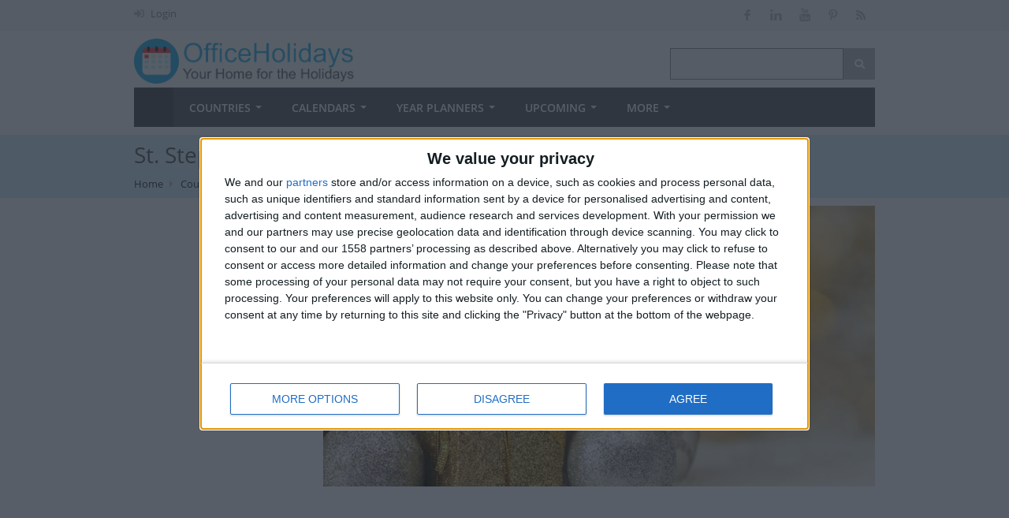

--- FILE ---
content_type: text/css
request_url: https://www.officeholidays.com/css/all-flags.css
body_size: 3263
content:
.sprite{display:inline-block;vertical-align:middle;width:26px;height:18px;background:url(https://static.officeholidays.com/images/design/all-flags.png)}.sprite-AD{background-position:-727px -643px}.sprite-AE{background-position:-43px -5px}.sprite-AF,.sprite-AF-KAB{background-position:-81px -5px}.sprite-AG{background-position:-119px -5px}.sprite-AI{background-position:-157px -5px}.sprite-AL,.sprite-AL-11{background-position:-195px -5px}.sprite-AM{background-position:-233px -5px}.sprite-AO{background-position:-271px -5px}.sprite-AR{background-position:-309px -5px}.sprite-AS{background-position:-347px -5px}.sprite-AT{background-position:-385px -5px}.sprite-AT-1{background-position:-423px -5px}.sprite-AT-2{width:28px;height:18px;background-position:-461px -5px}.sprite-AT-3{background-position:-499px -5px}.sprite-AT-4{width:28px;height:18px;background-position:-537px -5px}.sprite-AT-5{background-position:-575px -5px}.sprite-AT-6{background-position:-613px -5px}.sprite-AT-7{width:28px;height:17px;background-position:-651px -5px}.sprite-AT-8{background-position:-689px -5px}.sprite-AT-9{background-position:-5px -34px}.sprite-AU{background-position:-43px -34px}.sprite-AU-ACT{background-position:-81px -34px}.sprite-AU-NSW{background-position:-119px -34px}.sprite-AU-NT{background-position:-157px -34px}.sprite-AU-QLD{background-position:-195px -34px}.sprite-AU-SA{background-position:-233px -34px}.sprite-AU-TAS{background-position:-271px -34px}.sprite-AU-VIC{background-position:-309px -34px}.sprite-AU-WA{background-position:-347px -34px}.sprite-AW{background-position:-385px -34px}.sprite-AZ{background-position:-423px -34px}.sprite-BA{background-position:-461px -34px}.sprite-BA-BIH{background-position:-499px -34px}.sprite-BA-SRP{background-position:-537px -34px}.sprite-BB{background-position:-575px -34px}.sprite-BD{background-position:-613px -34px}.sprite-BE{background-position:-651px -34px}.sprite-BE-VAN{background-position:-651px -34px}.sprite-BE-WBR{background-position:-651px -34px}.sprite-BE-WHT{background-position:-651px -34px}.sprite-BE-WLG{background-position:-651px -34px}.sprite-BE-VLI{background-position:-651px -34px}.sprite-BE-WLX{background-position:-651px -34px}.sprite-BE-WNA{background-position:-651px -34px}.sprite-BE-VOV{background-position:-651px -34px}.sprite-BE-VBR{background-position:-651px -34px}.sprite-BE-VWV{background-position:-651px -34px}.sprite-BF{background-position:-689px -34px}.sprite-BG{background-position:-5px -63px}.sprite-BH{background-position:-43px -63px}.sprite-BI{background-position:-81px -63px}.sprite-BJ{background-position:-119px -63px}.sprite-BM{background-position:-157px -63px}.sprite-BN{background-position:-195px -63px}.sprite-BO{background-position:-233px -63px}.sprite-BO-B{background-position:-271px -63px}.sprite-BO-C{background-position:-309px -63px}.sprite-BO-H{background-position:-347px -63px}.sprite-BO-L{background-position:-385px -63px}.sprite-BO-N{background-position:-423px -63px}.sprite-BO-O{background-position:-461px -63px}.sprite-BO-P{background-position:-499px -63px}.sprite-BO-S{background-position:-537px -63px}.sprite-BO-T{background-position:-575px -63px}.sprite-BR,.sprite-BR-RS{background-position:-613px -63px}.sprite-BR-SP{background-position:-651px -63px}.sprite-BS{background-position:-689px -63px}.sprite-BT,.sprite-BT-T{background-position:-5px -92px}.sprite-BW{background-position:-43px -92px}.sprite-BY{background-position:-81px -92px}.sprite-BZ{background-position:-119px -92px}.sprite-CA{background-position:-157px -92px}.sprite-CA-AB{background-position:-195px -92px}.sprite-CA-BC{background-position:-233px -92px}.sprite-CA-MB{background-position:-271px -92px}.sprite-CA-NB{background-position:-309px -92px}.sprite-CA-NL{background-position:-347px -92px}.sprite-CA-NS{background-position:-385px -92px}.sprite-CA-NT{background-position:-423px -92px}.sprite-CA-NU{background-position:-461px -92px}.sprite-CA-ON{background-position:-499px -92px}.sprite-CA-PE{background-position:-537px -92px}.sprite-CA-QC{background-position:-575px -92px}.sprite-CA-SK{background-position:-613px -92px}.sprite-CA-YT{background-position:-651px -92px}.sprite-CD{background-position:-689px -92px}.sprite-CF{background-position:-5px -121px}.sprite-CG{background-position:-43px -121px}.sprite-CH{background-position:-81px -121px}.sprite-CH-AG{background-position:-119px -121px}.sprite-CH-AI{background-position:-157px -121px}.sprite-CH-AR{background-position:-195px -121px}.sprite-CH-BE{background-position:-233px -121px}.sprite-CH-BL{background-position:-271px -121px}.sprite-CH-BS{background-position:-309px -121px}.sprite-CH-FR{background-position:-347px -121px}.sprite-CH-GE{background-position:-385px -121px}.sprite-CH-GL{background-position:-423px -121px}.sprite-CH-GR{background-position:-461px -121px}.sprite-CH-JU{background-position:-499px -121px}.sprite-CH-LU{background-position:-537px -121px}.sprite-CH-NE{background-position:-575px -121px}.sprite-CH-NW{background-position:-613px -121px}.sprite-CH-OW{background-position:-651px -121px}.sprite-CH-SG{background-position:-689px -121px}.sprite-CH-SH{background-position:-5px -150px}.sprite-CH-SO{background-position:-43px -150px}.sprite-CH-SZ{background-position:-81px -150px}.sprite-CH-TG{background-position:-119px -150px}.sprite-CH-TI{background-position:-157px -150px}.sprite-CH-UR{background-position:-195px -150px}.sprite-CH-VD{background-position:-233px -150px}.sprite-CH-VS{background-position:-271px -150px}.sprite-CH-ZG{background-position:-309px -150px}.sprite-CH-ZH{background-position:-347px -150px}.sprite-CI{background-position:-385px -150px}.sprite-CK{background-position:-423px -150px}.sprite-CL{background-position:-461px -150px}.sprite-CM{background-position:-499px -150px}.sprite-CN{background-position:-537px -150px}.sprite-CN-SH,.sprite-CN-GD,.sprite-CN-GX,.sprite-CN-GZ,.sprite-CN-HB,.sprite-CN-HE,.sprite-CN-HN,.sprite-CN-HA,.sprite-CN-HN,.sprite-CN-HL,.sprite-CN-SD,.sprite-CN-SN,.sprite-CN-NX,.sprite-CN-LN,.sprite-CN-JX,.sprite-CN-NM,.sprite-CN-ZJ,.sprite-CN-AH,.sprite-CN-CQ,.sprite-CN-FJ,.sprite-CN-JS,.sprite-CN-YN{background-position:-537px -150px}.sprite-CO{background-position:-575px -150px}.sprite-CR{background-position:-613px -150px}.sprite-CR-G{background-position:-651px -150px}.sprite-CU{background-position:-689px -150px}.sprite-CV{background-position:-5px -179px}.sprite-CW{background-position:-43px -179px}.sprite-CY{background-position:-81px -179px}.sprite-CZ{background-position:-119px -179px}.sprite-DE{background-position:-157px -179px}.sprite-DE-BB{background-position:-195px -179px}.sprite-DE-BE{background-position:-233px -179px}.sprite-DE-BW{background-position:-271px -179px}.sprite-DE-BY{background-position:-309px -179px}.sprite-DE-HB{background-position:-347px -179px}.sprite-DE-HE{background-position:-385px -179px}.sprite-DE-HH{background-position:-423px -179px}.sprite-DE-MV{background-position:-461px -179px}.sprite-DE-NI{background-position:-499px -179px}.sprite-DE-NW{background-position:-537px -179px}.sprite-DE-RP{background-position:-575px -179px}.sprite-DE-SH{background-position:-613px -179px}.sprite-DE-SL{background-position:-651px -179px}.sprite-DE-SN{background-position:-689px -179px}.sprite-DE-ST{background-position:-5px -208px}.sprite-DE-TH{background-position:-43px -208px}.sprite-DJ{background-position:-81px -208px}.sprite-DK{background-position:-119px -208px}.sprite-DM{background-position:-157px -208px}.sprite-DO{background-position:-195px -208px}.sprite-DZ{background-position:-233px -208px}.sprite-EC{background-position:-271px -208px}.sprite-EC-A{width:28px;height:18px;background-position:-309px -208px}.sprite-EC-G{width:28px;height:18px;background-position:-347px -208px}.sprite-EC-P{background-position:-385px -208px}.sprite-EE{background-position:-423px -208px}.sprite-EG{background-position:-461px -208px}.sprite-EH{background-position:-499px -208px}.sprite-ER{background-position:-537px -208px}.sprite-ES{background-position:-575px -208px}.sprite-ES-AN{background-position:-613px -208px}.sprite-ES-AR{background-position:-651px -208px}.sprite-ES-AS{background-position:-689px -208px}.sprite-ES-CB{background-position:-5px -237px}.sprite-ES-CE{background-position:-43px -237px}.sprite-ES-CL{background-position:-81px -237px}.sprite-ES-CM{background-position:-119px -237px}.sprite-ES-CN{background-position:-157px -237px}.sprite-ES-CT{background-position:-195px -237px}.sprite-ES-EX{background-position:-233px -237px}.sprite-ES-GA{background-position:-271px -237px}.sprite-ES-IB{background-position:-309px -237px}.sprite-ES-MC{background-position:-347px -237px}.sprite-ES-MD{background-position:-385px -237px}.sprite-ES-ML{background-position:-423px -237px}.sprite-ES-NC{background-position:-461px -237px}.sprite-ES-PV{background-position:-499px -237px}.sprite-ES-RI{background-position:-537px -237px}.sprite-ES-VC{background-position:-575px -237px}.sprite-ET{background-position:-613px -237px}.sprite-FI{background-position:-651px -237px}.sprite-FJ{background-position:-689px -237px}.sprite-FK{background-position:-5px -266px}.sprite-FM{background-position:-43px -266px}.sprite-FO{background-position:-81px -266px}.sprite-FR,.sprite-BL{background-position:-119px -266px}.sprite-FR-A{background-position:-157px -266px}.sprite-FR-M{background-position:-195px -266px}.sprite-GA{background-position:-233px -266px}.sprite-GB{background-position:-271px -266px}.sprite-GB-ENG{background-position:-309px -266px}.sprite-GB-NIR{background-position:-347px -266px}.sprite-GB-SCT{background-position:-385px -266px}.sprite-GB-WLS{background-position:-423px -266px}.sprite-GD{background-position:-461px -266px}.sprite-GE{background-position:-499px -266px}.sprite-GF{background-position:-537px -266px}.sprite-GG{background-position:-575px -266px}.sprite-GH{background-position:-613px -266px}.sprite-GI{background-position:-651px -266px}.sprite-GL{background-position:-689px -266px}.sprite-GM{background-position:-5px -295px}.sprite-GN{background-position:-43px -295px}.sprite-GP{background-position:-81px -295px}.sprite-GQ{background-position:-119px -295px}.sprite-GR{background-position:-157px -295px}.sprite-GT{background-position:-195px -295px}.sprite-GU{background-position:-233px -295px}.sprite-GW{background-position:-271px -295px}.sprite-GY{background-position:-309px -295px}.sprite-HK{background-position:-347px -295px}.sprite-HN{background-position:-385px -295px}.sprite-HR{background-position:-423px -295px}.sprite-HT{background-position:-461px -295px}.sprite-HU{background-position:-499px -295px}.sprite-ID{background-position:-537px -295px}.sprite-ID-JK{background-position:-575px -295px}.sprite-IE{background-position:-613px -295px}.sprite-IL{background-position:-651px -295px}.sprite-IM{background-position:-689px -295px}.sprite-IN{background-position:-5px -324px}.sprite-IN-AN{background-position:-43px -324px}.sprite-IN-AP{background-position:-81px -324px}.sprite-IN-AR{background-position:-119px -324px}.sprite-IN-AS{background-position:-157px -324px}.sprite-IN-BR{background-position:-195px -324px}.sprite-IN-CG{background-position:-233px -324px}.sprite-IN-CH{background-position:-271px -324px}.sprite-IN-CT{background-position:-309px -324px}.sprite-IN-DD{background-position:-347px -324px}.sprite-IN-DL{background-position:-385px -324px}.sprite-IN-DN{background-position:-423px -324px}.sprite-IN-GA{background-position:-461px -324px}.sprite-IN-GJ{background-position:-499px -324px}.sprite-IN-HP{background-position:-537px -324px}.sprite-IN-HR{background-position:-575px -324px}.sprite-IN-JH{background-position:-613px -324px}.sprite-IN-JK{background-position:-651px -324px}.sprite-IN-KA{background-position:-689px -324px}.sprite-IN-KL{background-position:-5px -353px}.sprite-IN-LD{background-position:-43px -353px}.sprite-IN-MH{background-position:-81px -353px}.sprite-IN-ML{background-position:-119px -353px}.sprite-IN-MN{background-position:-157px -353px}.sprite-IN-MP{background-position:-195px -353px}.sprite-IN-MZ{background-position:-233px -353px}.sprite-IN-NL{background-position:-271px -353px}.sprite-IN-OR{background-position:-309px -353px}.sprite-IN-PB{background-position:-347px -353px}.sprite-IN-PY{background-position:-385px -353px}.sprite-IN-RJ{background-position:-423px -353px}.sprite-IN-SK{background-position:-461px -353px}.sprite-IN-TG{background-position:-499px -353px}.sprite-IN-TN{background-position:-537px -353px}.sprite-IN-TR{background-position:-575px -353px}.sprite-IN-UK{background-position:-613px -353px}.sprite-IN-UP{background-position:-651px -353px}.sprite-IN-UT{background-position:-689px -353px}.sprite-IN-WB{background-position:-5px -382px}.sprite-INTL{background-position:-43px -382px}.sprite-IQ{background-position:-81px -382px}.sprite-IQ-KRD,.sprite-IQ-XXXXX{background-position:-119px -382px}.sprite-IR{background-position:-157px -382px}.sprite-IR-07{background-position:-157px -382px}.sprite-IR-15{background-position:-157px -382px}.sprite-IS{background-position:-195px -382px}.sprite-IT{background-position:-233px -382px}.sprite-IT-21{background-position:-271px -382px}.sprite-IT-23{background-position:-309px -382px}.sprite-IT-25{background-position:-347px -382px}.sprite-IT-32{background-position:-385px -382px}.sprite-IT-34{background-position:-423px -382px}.sprite-IT-36{background-position:-461px -382px}.sprite-IT-42{background-position:-499px -382px}.sprite-IT-45{background-position:-537px -382px}.sprite-IT-52{background-position:-575px -382px}.sprite-IT-55{background-position:-613px -382px}.sprite-IT-57{background-position:-651px -382px}.sprite-IT-62{background-position:-689px -382px}.sprite-IT-65{background-position:-5px -411px}.sprite-IT-67{background-position:-43px -411px}.sprite-IT-72{background-position:-81px -411px}.sprite-IT-75{background-position:-119px -411px}.sprite-IT-77{background-position:-157px -411px}.sprite-IT-78{background-position:-195px -411px}.sprite-IT-82{background-position:-233px -411px}.sprite-IT-88{background-position:-271px -411px}.sprite-IT-MI{background-position:-309px -411px}.sprite-IT-VE{background-position:-347px -411px}.sprite-JE{background-position:-385px -411px}.sprite-JM{background-position:-423px -411px}.sprite-JO{background-position:-461px -411px}.sprite-JP{background-position:-499px -411px}.sprite-KE{background-position:-537px -411px}.sprite-KG{background-position:-575px -411px}.sprite-KH{background-position:-613px -411px}.sprite-KI{background-position:-651px -411px}.sprite-KM{background-position:-689px -411px}.sprite-KN,.sprite-KN-K,.sprite-KN-N{background-position:-5px -440px}.sprite-KP{background-position:-43px -440px}.sprite-KR{background-position:-81px -440px}.sprite-KS{background-position:-119px -440px}.sprite-KW{background-position:-157px -440px}.sprite-KY{background-position:-195px -440px}.sprite-KZ{background-position:-233px -440px}.sprite-LA{background-position:-271px -440px}.sprite-LB{background-position:-309px -440px}.sprite-LC{background-position:-347px -440px}.sprite-LI{background-position:-385px -440px}.sprite-LK{background-position:-423px -440px}.sprite-LR{background-position:-461px -440px}.sprite-LS{background-position:-499px -440px}.sprite-LT{background-position:-537px -440px}.sprite-LU{background-position:-575px -440px}.sprite-LV{background-position:-613px -440px}.sprite-LY{background-position:-651px -440px}.sprite-MA{background-position:-689px -440px}.sprite-MC{background-position:-5px -469px}.sprite-MD{background-position:-43px -469px}.sprite-MD-CA{background-position:-81px -469px}.sprite-MD-CU{background-position:-119px -469px}.sprite-ME{background-position:-157px -469px}.sprite-MF{background-position:-195px -469px}.sprite-MG{background-position:-233px -469px}.sprite-MH{background-position:-271px -469px}.sprite-MK{background-position:-309px -469px}.sprite-ML{background-position:-347px -469px}.sprite-MM{background-position:-385px -469px}.sprite-MM-12{background-position:-423px -469px}.sprite-MN{background-position:-461px -469px}.sprite-MO{background-position:-499px -469px}.sprite-MP{background-position:-537px -469px}.sprite-MQ{background-position:-575px -469px}.sprite-MR{background-position:-613px -469px}.sprite-MT{background-position:-651px -469px}.sprite-MU{background-position:-689px -469px}.sprite-MV{background-position:-5px -498px}.sprite-MW{background-position:-43px -498px}.sprite-MX{background-position:-81px -498px}.sprite-MX-PUE{background-position:-726px -585px}.sprite-MY{background-position:-119px -498px}.sprite-MY-JHR{background-position:-157px -498px}.sprite-MY-KDH{background-position:-195px -498px}.sprite-MY-KTN{background-position:-233px -498px}.sprite-MY-KUL{background-position:-271px -498px}.sprite-MY-LBN{background-position:-309px -498px}.sprite-MY-MLK{background-position:-347px -498px}.sprite-MY-NSN{background-position:-385px -498px}.sprite-MY-PHG{background-position:-423px -498px}.sprite-MY-PJY{background-position:-461px -498px}.sprite-MY-PLS{background-position:-499px -498px}.sprite-MY-PNG{background-position:-537px -498px}.sprite-MY-PRK{background-position:-575px -498px}.sprite-MY-SBH{background-position:-613px -498px}.sprite-MY-SGR{background-position:-651px -498px}.sprite-MY-SWK{background-position:-689px -498px}.sprite-MY-TRG{background-position:-5px -527px}.sprite-MZ{background-position:-43px -527px}.sprite-NA{background-position:-81px -527px}.sprite-NE{background-position:-119px -527px}.sprite-NG,.sprite-NG-AB,.sprite-NG-AK,.sprite-NG-BY,.sprite-NG-FC,.sprite-NG-BA,.sprite-NG-BE,.sprite-NG-EK,.sprite-NG-EN,.sprite-NG-EN,.sprite-NG-GO,.sprite-NG-KD,.sprite-NG-KE,.sprite-NG-KO,.sprite-NG-KT,.sprite-NG-KW,.sprite-NG-NA,.sprite-NG-NI,.sprite-NG-ON,.sprite-NG-RI,.sprite-NG-SO,.sprite-NG-TA,.sprite-NG-YO,.sprite-NG-ZA,.sprite-NG-TA{background-position:-157px -527px}.sprite-NG-AD{background-position:-157px -527px}.sprite-NG-BO{background-position:-157px -527px}.sprite-NG-DE{background-position:-195px -527px}.sprite-NG-ED{background-position:-233px -527px}.sprite-NG-EK{background-position:-271px -527px}.sprite-NG-KN{background-position:-309px -527px}.sprite-NG-LA{background-position:-347px -527px}.sprite-NG-OG{background-position:-385px -527px}.sprite-NG-OS{background-position:-423px -527px}.sprite-NG-OY{background-position:-461px -527px}.sprite-NG-PL{background-position:-157px -527px}.sprite-NI{background-position:-499px -527px}.sprite-NL{background-position:-537px -527px}.sprite-BQ,.sprite-BQ-B,.sprite-BQ-E,.sprite-BQ-S{background-position:-537px -527px}.sprite-NO{background-position:-575px -527px}.sprite-NP{background-position:-613px -527px}.sprite-NP-FO,.sprite-NP-P1,.sprite-NP-P2,.sprite-NP-P3,.sprite-NP-P5,.sprite-NP-P6,.sprite-NP-P7{background-position:-613px -527px}.sprite-NR{background-position:-651px -527px}.sprite-NU{background-position:-689px -527px}.sprite-NZ{background-position:-5px -556px}.sprite-NZ-AUK{background-position:-43px -556px}.sprite-NZ-BOP{background-position:-81px -556px}.sprite-NZ-CAN{background-position:-119px -556px}.sprite-NZ-CIT{background-position:-157px -556px}.sprite-NZ-GIS{background-position:-195px -556px}.sprite-NZ-HKB{background-position:-233px -556px}.sprite-NZ-MBH{background-position:-271px -556px}.sprite-NZ-MWT{background-position:-309px -556px}.sprite-NZ-NSN{background-position:-347px -556px}.sprite-NZ-NTL{background-position:-385px -556px}.sprite-NZ-OTA{background-position:-423px -556px}.sprite-NZ-STL{background-position:-461px -556px}.sprite-NZ-TAS{background-position:-499px -556px}.sprite-NZ-TKI{background-position:-537px -556px}.sprite-NZ-WGN{background-position:-575px -556px}.sprite-NZ-WKO{background-position:-613px -556px}.sprite-NZ-WTC{background-position:-651px -556px}.sprite-OM,.sprite-OM-ZU{background-position:-689px -556px}.sprite-PA{background-position:-5px -585px}.sprite-PA-3{background-position:-43px -585px}.sprite-PA-7{background-position:-81px -585px}.sprite-PE{background-position:-119px -585px}.sprite-PF{background-position:-157px -585px}.sprite-PG{background-position:-195px -585px}.sprite-PH, .sprite-PH-00, .sprite-PH-11, .sprite-PH-40, .sprite-PH-BTG,.sprite-PH-CEB, .sprite-PH-SLU,.sprite-PH-RIZ{background-position:-233px -585px}.sprite-PH-BUL{background-position:-271px -585px}.sprite-PK,.sprite-PK-GB{background-position:-309px -585px}.sprite-PK-BA{background-position:-347px -585px}.sprite-PK-IS{background-position:-385px -585px}.sprite-PK-JK{background-position:-423px -585px}.sprite-PK-KP{background-position:-461px -585px}.sprite-PK-PB{background-position:-499px -585px}.sprite-PK-SD{background-position:-537px -585px}.sprite-PL{background-position:-575px -585px}.sprite-PN{background-position:-613px -585px}.sprite-PR{background-position:-651px -585px}.sprite-PT, .sprite-PT-11, .sprite-PT-13{background-position:-689px -585px}.sprite-PW{background-position:-5px -614px}.sprite-PY{background-position:-43px -614px}.sprite-QA{background-position:-81px -614px}.sprite-RO{background-position:-119px -614px}.sprite-RS{background-position:-157px -614px}.sprite-RU,.sprite-RUS-MOS{background-position:-195px -614px}.sprite-RW{background-position:-233px -614px}.sprite-SA{background-position:-271px -614px}.sprite-SB{background-position:-309px -614px}.sprite-SC{background-position:-347px -614px}.sprite-SD,.sprite-SD-KH{background-position:-385px -614px}.sprite-SE{background-position:-423px -614px}.sprite-SG{background-position:-461px -614px}.sprite-SI{background-position:-499px -614px}.sprite-SK{background-position:-537px -614px}.sprite-SL{background-position:-575px -614px}.sprite-SM{background-position:-613px -614px}.sprite-SN{background-position:-651px -614px}.sprite-SO{background-position:-689px -614px}.sprite-SR{background-position:-5px -643px}.sprite-SS{background-position:-43px -643px}.sprite-ST{background-position:-81px -643px}.sprite-SV,.sprite-SV-SS{background-position:-119px -643px}.sprite-SX{background-position:-157px -643px}.sprite-SY{background-position:-195px -643px}.sprite-SZ{background-position:-233px -643px}.sprite-TC{background-position:-271px -643px}.sprite-TD{background-position:-309px -643px}.sprite-TG{background-position:-347px -643px}.sprite-TH{background-position:-385px -643px}.sprite-TJ{background-position:-423px -643px}.sprite-TL{background-position:-461px -643px}.sprite-TM{background-position:-499px -643px}.sprite-TN{background-position:-537px -643px}.sprite-TO{background-position:-575px -643px}.sprite-TR{background-position:-613px -643px}.sprite-TT{background-position:-651px -643px}.sprite-TV{background-position:-689px -643px}.sprite-TW{background-position:-5px -672px}.sprite-TZ{background-position:-43px -672px}.sprite-UA{background-position:-81px -672px}.sprite-UG{background-position:-119px -672px}.sprite-US{background-position:-157px -672px}.sprite-US-AK{background-position:-195px -672px}.sprite-US-AL{background-position:-233px -672px}.sprite-US-AR{background-position:-271px -672px}.sprite-US-AZ{background-position:-309px -672px}.sprite-US-CA{background-position:-347px -672px}.sprite-US-CO{background-position:-385px -672px}.sprite-US-CT{background-position:-423px -672px}.sprite-US-DC{background-position:-461px -672px}.sprite-US-DE{background-position:-499px -672px}.sprite-US-FL{background-position:-537px -672px}.sprite-US-GA{width:28px;height:18px;background-position:-575px -672px}.sprite-US-HI{background-position:-613px -672px}.sprite-US-IA{background-position:-651px -672px}.sprite-US-ID{background-position:-689px -672px}.sprite-US-IL{background-position:-5px -701px}.sprite-US-IN{background-position:-43px -701px}.sprite-US-KS{background-position:-81px -701px}.sprite-US-KY{background-position:-119px -701px}.sprite-US-LA{background-position:-157px -701px}.sprite-US-MA{background-position:-195px -701px}.sprite-US-MD{background-position:-233px -701px}.sprite-US-ME{background-position:-271px -701px}.sprite-US-MI{background-position:-309px -701px}.sprite-US-MN{background-position:-347px -701px}.sprite-US-MO{background-position:-385px -701px}.sprite-US-MS{background-position:-423px -701px}.sprite-US-MT{background-position:-461px -701px}.sprite-US-NC{background-position:-499px -701px}.sprite-US-ND{background-position:-537px -701px}.sprite-US-NE{background-position:-575px -701px}.sprite-US-NH{background-position:-613px -701px}.sprite-US-NJ{background-position:-651px -701px}.sprite-US-NM{background-position:-689px -701px}.sprite-US-NV{background-position:-5px -730px}.sprite-US-NY{background-position:-43px -730px}.sprite-US-OH{background-position:-81px -730px}.sprite-US-OK{background-position:-119px -730px}.sprite-US-OR{background-position:-157px -730px}.sprite-US-PA{background-position:-195px -730px}.sprite-US-RI{background-position:-233px -730px}.sprite-US-SC{background-position:-271px -730px}.sprite-US-SD{background-position:-309px -730px}.sprite-US-TN{background-position:-347px -730px}.sprite-US-TX{background-position:-385px -730px}.sprite-US-UT{background-position:-423px -730px}.sprite-US-VA{background-position:-461px -730px}.sprite-US-VT{background-position:-499px -730px}.sprite-US-WA{background-position:-537px -730px}.sprite-US-WI{background-position:-575px -730px}.sprite-US-WV{background-position:-613px -730px}.sprite-US-WY{background-position:-651px -730px}.sprite-UY{background-position:-689px -730px}.sprite-UZ{background-position:-727px -5px}.sprite-VA{background-position:-727px -34px}.sprite-VC{background-position:-727px -63px}.sprite-VE{background-position:-727px -92px}.sprite-VG{background-position:-727px -121px}.sprite-VI{background-position:-727px -150px}.sprite-VN{background-position:-727px -179px}.sprite-VU{background-position:-727px -208px}.sprite-WS{background-position:-727px -237px}.sprite-XK{background-position:-727px -266px}.sprite-YE{background-position:-727px -295px}.sprite-ZA{background-position:-727px -324px}.sprite-ZM{background-position:-727px -353px}.sprite-ZW{background-position:-727px -382px}.sprite-NC{background-position: -727px -411px}.sprite-NI-MN{background-position: -727px -440px}.sprite-UN{background-position: -727px -469px}.sprite-FR-GES{background-position: -727px -498px}.sprite-TH-10{background-position:-727px -527px}.sprite-TH-12{background-position:-727px -556px}.sprite-MS{background-position: -727px -614px}.sprite-PT-20{background-position: -727px -701px}.sprite-PT-30{background-position: -727px -730px}.sprite-PS{background-position: -43px -759px}.sprite-WF{background-position: -5px -759px}



--- FILE ---
content_type: text/css
request_url: https://a.pub.network/officeholidays-com/cls.css
body_size: 0
content:
body {
	--fsAddBuffer: 22px;
}
[id='officeholidays_right_rail_1'],
[id='officeholidays_incontent_3'],
[id='officeholidays_right_rail_3'],
[id='officeholidays_incontent_4'],
[id='officeholidays_right_rail_2'],
[id='officeholidays_incontent_1'],
[id='officeholidays_leaderboard_atf'],
[id='officeholidays_incontent_5'],
[id='officeholidays_leaderboard_atf_wide'] {
	display: flex;
	align-items: center;
	justify-content: center;
	flex-direction: column;
	min-height: calc(var(--height) + var(--fsAddBuffer));
	height: calc(var(--height) + var(--fsAddBuffer));
	width: 100%;
}
[id='officeholidays_incontent_1'] {
		--height: 280px;
}
[id='officeholidays_incontent_3'] {
		--height: 280px;
}
[id='officeholidays_incontent_4'] {
		--height: 280px;
}
[id='officeholidays_incontent_5'] {
		--height: 280px;
}
[id='officeholidays_leaderboard_atf'] {
		--height: 100px;
}
[id='officeholidays_leaderboard_atf_wide'] {
		--height: 100px;
}
@media only screen and (min-width: 768px) {
	[id='officeholidays_incontent_1'] {
		--height: 280px;
	}
	[id='officeholidays_incontent_3'] {
		--height: 280px;
	}
	[id='officeholidays_incontent_4'] {
		--height: 280px;
	}
	[id='officeholidays_incontent_5'] {
		--height: 280px;
	}
	[id='officeholidays_leaderboard_atf'] {
		--height: 90px;
	}
	[id='officeholidays_leaderboard_atf_wide'] {
		--height: 250px;
	}
	[id='officeholidays_right_rail_1'] {
		--height: 600px;
	}
	[id='officeholidays_right_rail_2'] {
		--height: 600px;
	}
	[id='officeholidays_right_rail_3'] {
		--height: 600px;
	}
}


--- FILE ---
content_type: text/css
request_url: https://www.officeholidays.com/css/holiday-event.css
body_size: 223
content:
.at-country-header{background-color:#E5E5E5}
.at-date,.at-country-header{border-radius:5px;border:1px solid #FFFFFF}
.at-header{cursor:pointer}
.accordion-table span{vertical-align:top;position:relative;line-height:40px;outline:none;color:#333;font-size:14px;-webkit-transition:background-color 200ms ease-in-out;-moz-transition:background-color 200ms ease-in-out;-o-transition:background-color 200ms ease-in-out;-ms-transition:background-color 200ms ease-in-out;transition:background-color 200ms ease-in-out}
.at-header-year{padding-left:5px;display:inline-block}
.at-header-place,.at-header-place-single{display:inline-block;padding-right:5px}
.at-header-country, .at-date-place, .at-date-date{display:inline-block}
.at-header-type, .at-date-type{padding-left:5px}
{padding-left:5px}
.at-active:before{font-family:"Font Awesome\ 5 Free";font-weight:900;content:"\f107";vertical-align:middle;padding-left:5px;padding-bottom:5px;line-height:40px}
.at-active-hide, .at-header-place-single, .at-date-type{display:none}
span.at-active-bold, .year{font-weight:600}
.at-inactive:before{font-family:"Font Awesome\ 5 Free";font-weight:900;content:"\f105";vertical-align:middle;padding-left:5px;line-height:40px}
@media only screen and (max-width: 767px) {
.at-header-country{width:30%;min-width:40px}
.at-date-place{padding-left:5px;padding-right:5px}
.at-date-date{width:max-content}
}
@media only screen and (min-width: 768px) and (max-width: 990px) {
.at-header-country{width:30%;min-width:40px}
.at-date-place{width:160px;padding-left:10px}
.at-date-date{width:105px}
.at-date-type{width:238px}
}
@media only screen and (min-width: 991px) and (max-width: 1389px) {
.at-header-country{padding-right:5px}
.at-date-place{display:inline-block;width:190px;padding-left:5px}
.at-date-date{display:inline-block;padding-left:5px;width:auto}
.at-date-type{display:none}
}
@media only screen and (min-width: 1390px) {
.at-header-country{width:30%;min-width:40px}
.at-date-place{padding-left:10px;padding-right:5px}
.at-date-date{padding-right:5px}
}


--- FILE ---
content_type: text/plain;charset=UTF-8
request_url: https://c.pub.network/v2/c
body_size: -114
content:
5476087e-122e-41be-b2b0-430cbfa17516

--- FILE ---
content_type: text/plain;charset=UTF-8
request_url: https://c.pub.network/v2/c
body_size: -268
content:
5f2fd2df-e595-4f0e-982c-d8151d4ae287